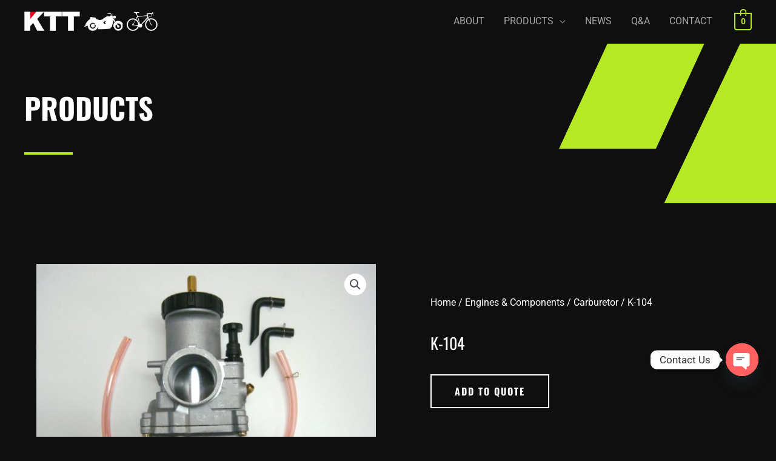

--- FILE ---
content_type: text/html; charset=utf-8
request_url: https://www.google.com/recaptcha/api2/anchor?ar=1&k=6LeJS1QqAAAAAAYWxlEE9fHyDI3bWaC7hBkzGjvz&co=aHR0cHM6Ly93d3cua2luZ3RhaS50dzo0NDM.&hl=en&v=PoyoqOPhxBO7pBk68S4YbpHZ&size=invisible&anchor-ms=20000&execute-ms=30000&cb=d18cd1t30yk
body_size: 48636
content:
<!DOCTYPE HTML><html dir="ltr" lang="en"><head><meta http-equiv="Content-Type" content="text/html; charset=UTF-8">
<meta http-equiv="X-UA-Compatible" content="IE=edge">
<title>reCAPTCHA</title>
<style type="text/css">
/* cyrillic-ext */
@font-face {
  font-family: 'Roboto';
  font-style: normal;
  font-weight: 400;
  font-stretch: 100%;
  src: url(//fonts.gstatic.com/s/roboto/v48/KFO7CnqEu92Fr1ME7kSn66aGLdTylUAMa3GUBHMdazTgWw.woff2) format('woff2');
  unicode-range: U+0460-052F, U+1C80-1C8A, U+20B4, U+2DE0-2DFF, U+A640-A69F, U+FE2E-FE2F;
}
/* cyrillic */
@font-face {
  font-family: 'Roboto';
  font-style: normal;
  font-weight: 400;
  font-stretch: 100%;
  src: url(//fonts.gstatic.com/s/roboto/v48/KFO7CnqEu92Fr1ME7kSn66aGLdTylUAMa3iUBHMdazTgWw.woff2) format('woff2');
  unicode-range: U+0301, U+0400-045F, U+0490-0491, U+04B0-04B1, U+2116;
}
/* greek-ext */
@font-face {
  font-family: 'Roboto';
  font-style: normal;
  font-weight: 400;
  font-stretch: 100%;
  src: url(//fonts.gstatic.com/s/roboto/v48/KFO7CnqEu92Fr1ME7kSn66aGLdTylUAMa3CUBHMdazTgWw.woff2) format('woff2');
  unicode-range: U+1F00-1FFF;
}
/* greek */
@font-face {
  font-family: 'Roboto';
  font-style: normal;
  font-weight: 400;
  font-stretch: 100%;
  src: url(//fonts.gstatic.com/s/roboto/v48/KFO7CnqEu92Fr1ME7kSn66aGLdTylUAMa3-UBHMdazTgWw.woff2) format('woff2');
  unicode-range: U+0370-0377, U+037A-037F, U+0384-038A, U+038C, U+038E-03A1, U+03A3-03FF;
}
/* math */
@font-face {
  font-family: 'Roboto';
  font-style: normal;
  font-weight: 400;
  font-stretch: 100%;
  src: url(//fonts.gstatic.com/s/roboto/v48/KFO7CnqEu92Fr1ME7kSn66aGLdTylUAMawCUBHMdazTgWw.woff2) format('woff2');
  unicode-range: U+0302-0303, U+0305, U+0307-0308, U+0310, U+0312, U+0315, U+031A, U+0326-0327, U+032C, U+032F-0330, U+0332-0333, U+0338, U+033A, U+0346, U+034D, U+0391-03A1, U+03A3-03A9, U+03B1-03C9, U+03D1, U+03D5-03D6, U+03F0-03F1, U+03F4-03F5, U+2016-2017, U+2034-2038, U+203C, U+2040, U+2043, U+2047, U+2050, U+2057, U+205F, U+2070-2071, U+2074-208E, U+2090-209C, U+20D0-20DC, U+20E1, U+20E5-20EF, U+2100-2112, U+2114-2115, U+2117-2121, U+2123-214F, U+2190, U+2192, U+2194-21AE, U+21B0-21E5, U+21F1-21F2, U+21F4-2211, U+2213-2214, U+2216-22FF, U+2308-230B, U+2310, U+2319, U+231C-2321, U+2336-237A, U+237C, U+2395, U+239B-23B7, U+23D0, U+23DC-23E1, U+2474-2475, U+25AF, U+25B3, U+25B7, U+25BD, U+25C1, U+25CA, U+25CC, U+25FB, U+266D-266F, U+27C0-27FF, U+2900-2AFF, U+2B0E-2B11, U+2B30-2B4C, U+2BFE, U+3030, U+FF5B, U+FF5D, U+1D400-1D7FF, U+1EE00-1EEFF;
}
/* symbols */
@font-face {
  font-family: 'Roboto';
  font-style: normal;
  font-weight: 400;
  font-stretch: 100%;
  src: url(//fonts.gstatic.com/s/roboto/v48/KFO7CnqEu92Fr1ME7kSn66aGLdTylUAMaxKUBHMdazTgWw.woff2) format('woff2');
  unicode-range: U+0001-000C, U+000E-001F, U+007F-009F, U+20DD-20E0, U+20E2-20E4, U+2150-218F, U+2190, U+2192, U+2194-2199, U+21AF, U+21E6-21F0, U+21F3, U+2218-2219, U+2299, U+22C4-22C6, U+2300-243F, U+2440-244A, U+2460-24FF, U+25A0-27BF, U+2800-28FF, U+2921-2922, U+2981, U+29BF, U+29EB, U+2B00-2BFF, U+4DC0-4DFF, U+FFF9-FFFB, U+10140-1018E, U+10190-1019C, U+101A0, U+101D0-101FD, U+102E0-102FB, U+10E60-10E7E, U+1D2C0-1D2D3, U+1D2E0-1D37F, U+1F000-1F0FF, U+1F100-1F1AD, U+1F1E6-1F1FF, U+1F30D-1F30F, U+1F315, U+1F31C, U+1F31E, U+1F320-1F32C, U+1F336, U+1F378, U+1F37D, U+1F382, U+1F393-1F39F, U+1F3A7-1F3A8, U+1F3AC-1F3AF, U+1F3C2, U+1F3C4-1F3C6, U+1F3CA-1F3CE, U+1F3D4-1F3E0, U+1F3ED, U+1F3F1-1F3F3, U+1F3F5-1F3F7, U+1F408, U+1F415, U+1F41F, U+1F426, U+1F43F, U+1F441-1F442, U+1F444, U+1F446-1F449, U+1F44C-1F44E, U+1F453, U+1F46A, U+1F47D, U+1F4A3, U+1F4B0, U+1F4B3, U+1F4B9, U+1F4BB, U+1F4BF, U+1F4C8-1F4CB, U+1F4D6, U+1F4DA, U+1F4DF, U+1F4E3-1F4E6, U+1F4EA-1F4ED, U+1F4F7, U+1F4F9-1F4FB, U+1F4FD-1F4FE, U+1F503, U+1F507-1F50B, U+1F50D, U+1F512-1F513, U+1F53E-1F54A, U+1F54F-1F5FA, U+1F610, U+1F650-1F67F, U+1F687, U+1F68D, U+1F691, U+1F694, U+1F698, U+1F6AD, U+1F6B2, U+1F6B9-1F6BA, U+1F6BC, U+1F6C6-1F6CF, U+1F6D3-1F6D7, U+1F6E0-1F6EA, U+1F6F0-1F6F3, U+1F6F7-1F6FC, U+1F700-1F7FF, U+1F800-1F80B, U+1F810-1F847, U+1F850-1F859, U+1F860-1F887, U+1F890-1F8AD, U+1F8B0-1F8BB, U+1F8C0-1F8C1, U+1F900-1F90B, U+1F93B, U+1F946, U+1F984, U+1F996, U+1F9E9, U+1FA00-1FA6F, U+1FA70-1FA7C, U+1FA80-1FA89, U+1FA8F-1FAC6, U+1FACE-1FADC, U+1FADF-1FAE9, U+1FAF0-1FAF8, U+1FB00-1FBFF;
}
/* vietnamese */
@font-face {
  font-family: 'Roboto';
  font-style: normal;
  font-weight: 400;
  font-stretch: 100%;
  src: url(//fonts.gstatic.com/s/roboto/v48/KFO7CnqEu92Fr1ME7kSn66aGLdTylUAMa3OUBHMdazTgWw.woff2) format('woff2');
  unicode-range: U+0102-0103, U+0110-0111, U+0128-0129, U+0168-0169, U+01A0-01A1, U+01AF-01B0, U+0300-0301, U+0303-0304, U+0308-0309, U+0323, U+0329, U+1EA0-1EF9, U+20AB;
}
/* latin-ext */
@font-face {
  font-family: 'Roboto';
  font-style: normal;
  font-weight: 400;
  font-stretch: 100%;
  src: url(//fonts.gstatic.com/s/roboto/v48/KFO7CnqEu92Fr1ME7kSn66aGLdTylUAMa3KUBHMdazTgWw.woff2) format('woff2');
  unicode-range: U+0100-02BA, U+02BD-02C5, U+02C7-02CC, U+02CE-02D7, U+02DD-02FF, U+0304, U+0308, U+0329, U+1D00-1DBF, U+1E00-1E9F, U+1EF2-1EFF, U+2020, U+20A0-20AB, U+20AD-20C0, U+2113, U+2C60-2C7F, U+A720-A7FF;
}
/* latin */
@font-face {
  font-family: 'Roboto';
  font-style: normal;
  font-weight: 400;
  font-stretch: 100%;
  src: url(//fonts.gstatic.com/s/roboto/v48/KFO7CnqEu92Fr1ME7kSn66aGLdTylUAMa3yUBHMdazQ.woff2) format('woff2');
  unicode-range: U+0000-00FF, U+0131, U+0152-0153, U+02BB-02BC, U+02C6, U+02DA, U+02DC, U+0304, U+0308, U+0329, U+2000-206F, U+20AC, U+2122, U+2191, U+2193, U+2212, U+2215, U+FEFF, U+FFFD;
}
/* cyrillic-ext */
@font-face {
  font-family: 'Roboto';
  font-style: normal;
  font-weight: 500;
  font-stretch: 100%;
  src: url(//fonts.gstatic.com/s/roboto/v48/KFO7CnqEu92Fr1ME7kSn66aGLdTylUAMa3GUBHMdazTgWw.woff2) format('woff2');
  unicode-range: U+0460-052F, U+1C80-1C8A, U+20B4, U+2DE0-2DFF, U+A640-A69F, U+FE2E-FE2F;
}
/* cyrillic */
@font-face {
  font-family: 'Roboto';
  font-style: normal;
  font-weight: 500;
  font-stretch: 100%;
  src: url(//fonts.gstatic.com/s/roboto/v48/KFO7CnqEu92Fr1ME7kSn66aGLdTylUAMa3iUBHMdazTgWw.woff2) format('woff2');
  unicode-range: U+0301, U+0400-045F, U+0490-0491, U+04B0-04B1, U+2116;
}
/* greek-ext */
@font-face {
  font-family: 'Roboto';
  font-style: normal;
  font-weight: 500;
  font-stretch: 100%;
  src: url(//fonts.gstatic.com/s/roboto/v48/KFO7CnqEu92Fr1ME7kSn66aGLdTylUAMa3CUBHMdazTgWw.woff2) format('woff2');
  unicode-range: U+1F00-1FFF;
}
/* greek */
@font-face {
  font-family: 'Roboto';
  font-style: normal;
  font-weight: 500;
  font-stretch: 100%;
  src: url(//fonts.gstatic.com/s/roboto/v48/KFO7CnqEu92Fr1ME7kSn66aGLdTylUAMa3-UBHMdazTgWw.woff2) format('woff2');
  unicode-range: U+0370-0377, U+037A-037F, U+0384-038A, U+038C, U+038E-03A1, U+03A3-03FF;
}
/* math */
@font-face {
  font-family: 'Roboto';
  font-style: normal;
  font-weight: 500;
  font-stretch: 100%;
  src: url(//fonts.gstatic.com/s/roboto/v48/KFO7CnqEu92Fr1ME7kSn66aGLdTylUAMawCUBHMdazTgWw.woff2) format('woff2');
  unicode-range: U+0302-0303, U+0305, U+0307-0308, U+0310, U+0312, U+0315, U+031A, U+0326-0327, U+032C, U+032F-0330, U+0332-0333, U+0338, U+033A, U+0346, U+034D, U+0391-03A1, U+03A3-03A9, U+03B1-03C9, U+03D1, U+03D5-03D6, U+03F0-03F1, U+03F4-03F5, U+2016-2017, U+2034-2038, U+203C, U+2040, U+2043, U+2047, U+2050, U+2057, U+205F, U+2070-2071, U+2074-208E, U+2090-209C, U+20D0-20DC, U+20E1, U+20E5-20EF, U+2100-2112, U+2114-2115, U+2117-2121, U+2123-214F, U+2190, U+2192, U+2194-21AE, U+21B0-21E5, U+21F1-21F2, U+21F4-2211, U+2213-2214, U+2216-22FF, U+2308-230B, U+2310, U+2319, U+231C-2321, U+2336-237A, U+237C, U+2395, U+239B-23B7, U+23D0, U+23DC-23E1, U+2474-2475, U+25AF, U+25B3, U+25B7, U+25BD, U+25C1, U+25CA, U+25CC, U+25FB, U+266D-266F, U+27C0-27FF, U+2900-2AFF, U+2B0E-2B11, U+2B30-2B4C, U+2BFE, U+3030, U+FF5B, U+FF5D, U+1D400-1D7FF, U+1EE00-1EEFF;
}
/* symbols */
@font-face {
  font-family: 'Roboto';
  font-style: normal;
  font-weight: 500;
  font-stretch: 100%;
  src: url(//fonts.gstatic.com/s/roboto/v48/KFO7CnqEu92Fr1ME7kSn66aGLdTylUAMaxKUBHMdazTgWw.woff2) format('woff2');
  unicode-range: U+0001-000C, U+000E-001F, U+007F-009F, U+20DD-20E0, U+20E2-20E4, U+2150-218F, U+2190, U+2192, U+2194-2199, U+21AF, U+21E6-21F0, U+21F3, U+2218-2219, U+2299, U+22C4-22C6, U+2300-243F, U+2440-244A, U+2460-24FF, U+25A0-27BF, U+2800-28FF, U+2921-2922, U+2981, U+29BF, U+29EB, U+2B00-2BFF, U+4DC0-4DFF, U+FFF9-FFFB, U+10140-1018E, U+10190-1019C, U+101A0, U+101D0-101FD, U+102E0-102FB, U+10E60-10E7E, U+1D2C0-1D2D3, U+1D2E0-1D37F, U+1F000-1F0FF, U+1F100-1F1AD, U+1F1E6-1F1FF, U+1F30D-1F30F, U+1F315, U+1F31C, U+1F31E, U+1F320-1F32C, U+1F336, U+1F378, U+1F37D, U+1F382, U+1F393-1F39F, U+1F3A7-1F3A8, U+1F3AC-1F3AF, U+1F3C2, U+1F3C4-1F3C6, U+1F3CA-1F3CE, U+1F3D4-1F3E0, U+1F3ED, U+1F3F1-1F3F3, U+1F3F5-1F3F7, U+1F408, U+1F415, U+1F41F, U+1F426, U+1F43F, U+1F441-1F442, U+1F444, U+1F446-1F449, U+1F44C-1F44E, U+1F453, U+1F46A, U+1F47D, U+1F4A3, U+1F4B0, U+1F4B3, U+1F4B9, U+1F4BB, U+1F4BF, U+1F4C8-1F4CB, U+1F4D6, U+1F4DA, U+1F4DF, U+1F4E3-1F4E6, U+1F4EA-1F4ED, U+1F4F7, U+1F4F9-1F4FB, U+1F4FD-1F4FE, U+1F503, U+1F507-1F50B, U+1F50D, U+1F512-1F513, U+1F53E-1F54A, U+1F54F-1F5FA, U+1F610, U+1F650-1F67F, U+1F687, U+1F68D, U+1F691, U+1F694, U+1F698, U+1F6AD, U+1F6B2, U+1F6B9-1F6BA, U+1F6BC, U+1F6C6-1F6CF, U+1F6D3-1F6D7, U+1F6E0-1F6EA, U+1F6F0-1F6F3, U+1F6F7-1F6FC, U+1F700-1F7FF, U+1F800-1F80B, U+1F810-1F847, U+1F850-1F859, U+1F860-1F887, U+1F890-1F8AD, U+1F8B0-1F8BB, U+1F8C0-1F8C1, U+1F900-1F90B, U+1F93B, U+1F946, U+1F984, U+1F996, U+1F9E9, U+1FA00-1FA6F, U+1FA70-1FA7C, U+1FA80-1FA89, U+1FA8F-1FAC6, U+1FACE-1FADC, U+1FADF-1FAE9, U+1FAF0-1FAF8, U+1FB00-1FBFF;
}
/* vietnamese */
@font-face {
  font-family: 'Roboto';
  font-style: normal;
  font-weight: 500;
  font-stretch: 100%;
  src: url(//fonts.gstatic.com/s/roboto/v48/KFO7CnqEu92Fr1ME7kSn66aGLdTylUAMa3OUBHMdazTgWw.woff2) format('woff2');
  unicode-range: U+0102-0103, U+0110-0111, U+0128-0129, U+0168-0169, U+01A0-01A1, U+01AF-01B0, U+0300-0301, U+0303-0304, U+0308-0309, U+0323, U+0329, U+1EA0-1EF9, U+20AB;
}
/* latin-ext */
@font-face {
  font-family: 'Roboto';
  font-style: normal;
  font-weight: 500;
  font-stretch: 100%;
  src: url(//fonts.gstatic.com/s/roboto/v48/KFO7CnqEu92Fr1ME7kSn66aGLdTylUAMa3KUBHMdazTgWw.woff2) format('woff2');
  unicode-range: U+0100-02BA, U+02BD-02C5, U+02C7-02CC, U+02CE-02D7, U+02DD-02FF, U+0304, U+0308, U+0329, U+1D00-1DBF, U+1E00-1E9F, U+1EF2-1EFF, U+2020, U+20A0-20AB, U+20AD-20C0, U+2113, U+2C60-2C7F, U+A720-A7FF;
}
/* latin */
@font-face {
  font-family: 'Roboto';
  font-style: normal;
  font-weight: 500;
  font-stretch: 100%;
  src: url(//fonts.gstatic.com/s/roboto/v48/KFO7CnqEu92Fr1ME7kSn66aGLdTylUAMa3yUBHMdazQ.woff2) format('woff2');
  unicode-range: U+0000-00FF, U+0131, U+0152-0153, U+02BB-02BC, U+02C6, U+02DA, U+02DC, U+0304, U+0308, U+0329, U+2000-206F, U+20AC, U+2122, U+2191, U+2193, U+2212, U+2215, U+FEFF, U+FFFD;
}
/* cyrillic-ext */
@font-face {
  font-family: 'Roboto';
  font-style: normal;
  font-weight: 900;
  font-stretch: 100%;
  src: url(//fonts.gstatic.com/s/roboto/v48/KFO7CnqEu92Fr1ME7kSn66aGLdTylUAMa3GUBHMdazTgWw.woff2) format('woff2');
  unicode-range: U+0460-052F, U+1C80-1C8A, U+20B4, U+2DE0-2DFF, U+A640-A69F, U+FE2E-FE2F;
}
/* cyrillic */
@font-face {
  font-family: 'Roboto';
  font-style: normal;
  font-weight: 900;
  font-stretch: 100%;
  src: url(//fonts.gstatic.com/s/roboto/v48/KFO7CnqEu92Fr1ME7kSn66aGLdTylUAMa3iUBHMdazTgWw.woff2) format('woff2');
  unicode-range: U+0301, U+0400-045F, U+0490-0491, U+04B0-04B1, U+2116;
}
/* greek-ext */
@font-face {
  font-family: 'Roboto';
  font-style: normal;
  font-weight: 900;
  font-stretch: 100%;
  src: url(//fonts.gstatic.com/s/roboto/v48/KFO7CnqEu92Fr1ME7kSn66aGLdTylUAMa3CUBHMdazTgWw.woff2) format('woff2');
  unicode-range: U+1F00-1FFF;
}
/* greek */
@font-face {
  font-family: 'Roboto';
  font-style: normal;
  font-weight: 900;
  font-stretch: 100%;
  src: url(//fonts.gstatic.com/s/roboto/v48/KFO7CnqEu92Fr1ME7kSn66aGLdTylUAMa3-UBHMdazTgWw.woff2) format('woff2');
  unicode-range: U+0370-0377, U+037A-037F, U+0384-038A, U+038C, U+038E-03A1, U+03A3-03FF;
}
/* math */
@font-face {
  font-family: 'Roboto';
  font-style: normal;
  font-weight: 900;
  font-stretch: 100%;
  src: url(//fonts.gstatic.com/s/roboto/v48/KFO7CnqEu92Fr1ME7kSn66aGLdTylUAMawCUBHMdazTgWw.woff2) format('woff2');
  unicode-range: U+0302-0303, U+0305, U+0307-0308, U+0310, U+0312, U+0315, U+031A, U+0326-0327, U+032C, U+032F-0330, U+0332-0333, U+0338, U+033A, U+0346, U+034D, U+0391-03A1, U+03A3-03A9, U+03B1-03C9, U+03D1, U+03D5-03D6, U+03F0-03F1, U+03F4-03F5, U+2016-2017, U+2034-2038, U+203C, U+2040, U+2043, U+2047, U+2050, U+2057, U+205F, U+2070-2071, U+2074-208E, U+2090-209C, U+20D0-20DC, U+20E1, U+20E5-20EF, U+2100-2112, U+2114-2115, U+2117-2121, U+2123-214F, U+2190, U+2192, U+2194-21AE, U+21B0-21E5, U+21F1-21F2, U+21F4-2211, U+2213-2214, U+2216-22FF, U+2308-230B, U+2310, U+2319, U+231C-2321, U+2336-237A, U+237C, U+2395, U+239B-23B7, U+23D0, U+23DC-23E1, U+2474-2475, U+25AF, U+25B3, U+25B7, U+25BD, U+25C1, U+25CA, U+25CC, U+25FB, U+266D-266F, U+27C0-27FF, U+2900-2AFF, U+2B0E-2B11, U+2B30-2B4C, U+2BFE, U+3030, U+FF5B, U+FF5D, U+1D400-1D7FF, U+1EE00-1EEFF;
}
/* symbols */
@font-face {
  font-family: 'Roboto';
  font-style: normal;
  font-weight: 900;
  font-stretch: 100%;
  src: url(//fonts.gstatic.com/s/roboto/v48/KFO7CnqEu92Fr1ME7kSn66aGLdTylUAMaxKUBHMdazTgWw.woff2) format('woff2');
  unicode-range: U+0001-000C, U+000E-001F, U+007F-009F, U+20DD-20E0, U+20E2-20E4, U+2150-218F, U+2190, U+2192, U+2194-2199, U+21AF, U+21E6-21F0, U+21F3, U+2218-2219, U+2299, U+22C4-22C6, U+2300-243F, U+2440-244A, U+2460-24FF, U+25A0-27BF, U+2800-28FF, U+2921-2922, U+2981, U+29BF, U+29EB, U+2B00-2BFF, U+4DC0-4DFF, U+FFF9-FFFB, U+10140-1018E, U+10190-1019C, U+101A0, U+101D0-101FD, U+102E0-102FB, U+10E60-10E7E, U+1D2C0-1D2D3, U+1D2E0-1D37F, U+1F000-1F0FF, U+1F100-1F1AD, U+1F1E6-1F1FF, U+1F30D-1F30F, U+1F315, U+1F31C, U+1F31E, U+1F320-1F32C, U+1F336, U+1F378, U+1F37D, U+1F382, U+1F393-1F39F, U+1F3A7-1F3A8, U+1F3AC-1F3AF, U+1F3C2, U+1F3C4-1F3C6, U+1F3CA-1F3CE, U+1F3D4-1F3E0, U+1F3ED, U+1F3F1-1F3F3, U+1F3F5-1F3F7, U+1F408, U+1F415, U+1F41F, U+1F426, U+1F43F, U+1F441-1F442, U+1F444, U+1F446-1F449, U+1F44C-1F44E, U+1F453, U+1F46A, U+1F47D, U+1F4A3, U+1F4B0, U+1F4B3, U+1F4B9, U+1F4BB, U+1F4BF, U+1F4C8-1F4CB, U+1F4D6, U+1F4DA, U+1F4DF, U+1F4E3-1F4E6, U+1F4EA-1F4ED, U+1F4F7, U+1F4F9-1F4FB, U+1F4FD-1F4FE, U+1F503, U+1F507-1F50B, U+1F50D, U+1F512-1F513, U+1F53E-1F54A, U+1F54F-1F5FA, U+1F610, U+1F650-1F67F, U+1F687, U+1F68D, U+1F691, U+1F694, U+1F698, U+1F6AD, U+1F6B2, U+1F6B9-1F6BA, U+1F6BC, U+1F6C6-1F6CF, U+1F6D3-1F6D7, U+1F6E0-1F6EA, U+1F6F0-1F6F3, U+1F6F7-1F6FC, U+1F700-1F7FF, U+1F800-1F80B, U+1F810-1F847, U+1F850-1F859, U+1F860-1F887, U+1F890-1F8AD, U+1F8B0-1F8BB, U+1F8C0-1F8C1, U+1F900-1F90B, U+1F93B, U+1F946, U+1F984, U+1F996, U+1F9E9, U+1FA00-1FA6F, U+1FA70-1FA7C, U+1FA80-1FA89, U+1FA8F-1FAC6, U+1FACE-1FADC, U+1FADF-1FAE9, U+1FAF0-1FAF8, U+1FB00-1FBFF;
}
/* vietnamese */
@font-face {
  font-family: 'Roboto';
  font-style: normal;
  font-weight: 900;
  font-stretch: 100%;
  src: url(//fonts.gstatic.com/s/roboto/v48/KFO7CnqEu92Fr1ME7kSn66aGLdTylUAMa3OUBHMdazTgWw.woff2) format('woff2');
  unicode-range: U+0102-0103, U+0110-0111, U+0128-0129, U+0168-0169, U+01A0-01A1, U+01AF-01B0, U+0300-0301, U+0303-0304, U+0308-0309, U+0323, U+0329, U+1EA0-1EF9, U+20AB;
}
/* latin-ext */
@font-face {
  font-family: 'Roboto';
  font-style: normal;
  font-weight: 900;
  font-stretch: 100%;
  src: url(//fonts.gstatic.com/s/roboto/v48/KFO7CnqEu92Fr1ME7kSn66aGLdTylUAMa3KUBHMdazTgWw.woff2) format('woff2');
  unicode-range: U+0100-02BA, U+02BD-02C5, U+02C7-02CC, U+02CE-02D7, U+02DD-02FF, U+0304, U+0308, U+0329, U+1D00-1DBF, U+1E00-1E9F, U+1EF2-1EFF, U+2020, U+20A0-20AB, U+20AD-20C0, U+2113, U+2C60-2C7F, U+A720-A7FF;
}
/* latin */
@font-face {
  font-family: 'Roboto';
  font-style: normal;
  font-weight: 900;
  font-stretch: 100%;
  src: url(//fonts.gstatic.com/s/roboto/v48/KFO7CnqEu92Fr1ME7kSn66aGLdTylUAMa3yUBHMdazQ.woff2) format('woff2');
  unicode-range: U+0000-00FF, U+0131, U+0152-0153, U+02BB-02BC, U+02C6, U+02DA, U+02DC, U+0304, U+0308, U+0329, U+2000-206F, U+20AC, U+2122, U+2191, U+2193, U+2212, U+2215, U+FEFF, U+FFFD;
}

</style>
<link rel="stylesheet" type="text/css" href="https://www.gstatic.com/recaptcha/releases/PoyoqOPhxBO7pBk68S4YbpHZ/styles__ltr.css">
<script nonce="8DWExt6E93LQEurTNJI_XQ" type="text/javascript">window['__recaptcha_api'] = 'https://www.google.com/recaptcha/api2/';</script>
<script type="text/javascript" src="https://www.gstatic.com/recaptcha/releases/PoyoqOPhxBO7pBk68S4YbpHZ/recaptcha__en.js" nonce="8DWExt6E93LQEurTNJI_XQ">
      
    </script></head>
<body><div id="rc-anchor-alert" class="rc-anchor-alert"></div>
<input type="hidden" id="recaptcha-token" value="[base64]">
<script type="text/javascript" nonce="8DWExt6E93LQEurTNJI_XQ">
      recaptcha.anchor.Main.init("[\x22ainput\x22,[\x22bgdata\x22,\x22\x22,\[base64]/[base64]/[base64]/bmV3IHJbeF0oY1swXSk6RT09Mj9uZXcgclt4XShjWzBdLGNbMV0pOkU9PTM/bmV3IHJbeF0oY1swXSxjWzFdLGNbMl0pOkU9PTQ/[base64]/[base64]/[base64]/[base64]/[base64]/[base64]/[base64]/[base64]\x22,\[base64]\\u003d\\u003d\x22,\x22C8KAw4/Dl3/DvMOww5fDtMOnw6ZKOMOHwowjw40+wp8NRcOgPcO8w5zDt8Ktw7vDtkjCvsO0w7/DncKiw69iaHYZwrrCq1TDhcK/RmR2Q8OZUwdow6DDmMO4w7vDuClUwq84w4JgwrvDpsK+CEQFw4LDhcOVScODw4N7HDDCrcOMPjETw6NGXsK/wozDryXCgkDCscOYEWvDlMOhw6fDg8OGdmLCmsOOw4EIQULCmcKwwrdqwoTCgHVtUHfDlCzCoMObTwTCl8KKHl9kMsOPPcKZK8O/wqEYw7zCkQxpKMK1HcOsD8KJNcO5VRjCgFXCrmjDpcKQLsOZA8Kpw7RddMKSe8OGwrY/wowLP0obRcOvaT7Ch8KuwqTDqsKYw4rCpMOlCcKScsOCe8OlJ8OCwqpwwoLCmifCsHl5Uk/CsMKGRmvDuCImcnzDglA/wpUcMMKxTkDCgDp6wrEQwrzCpBHDnsObw6h2w7k/w4ANcjTDr8OGwrJHRUhgwo7CsTjChcOxMMOlQsOFwoLCgChqBwNcZCnChn7DjDjDpkTDlkw9awwhZMK0PyPCikXCo3PDsMK1w4nDtMOxCMKPwqAYHMOsKMOVwq3ChHjChyJBIsKIwrMgHHVAQn4CBcO/[base64]/DqsKXRQEtwroQwro6fcOgw4xVw6jDsMKyAC0ab0o/bDYOKAjDusObH392w4fDrMOvw5bDg8OJw5Z7w6zCuMOFw7LDkMO+DH55w5ppGMOFw67DlhDDrMOJw4YgwohXG8ODAcK/[base64]/DksOywpdZdsOoKy5XJMKZU3xPwqgxwofDgFNfRGbDqAPDn8KNGcKCwqfCoEtUecOMwolobsKNIBzDhXguLnYGLnXCsMOLw5fDg8KawprDhsOJRcKUbFoFw7TCpEFVwp84e8Kha37CucKowp/CjcO2w5DDvMO2FsKLD8OOw5bChSfCqsKIw6tcR1pwwo7DvMOgbMOZA8KEAMK/wo8/DE4hQx5MdUTDogHDoUXCucKLwpHCo3fDksOvUsKVd8OJDCgLwo4XR3otwrU/wozCpcO5wp5ZZ3HDgcOMwr3CqW/CssODwrVJS8OQwqd0K8OqXTHCnxtKwpVzY0PDuA3Cj1TCmsOiGsK9J1vDjsODw6/DtWZWw7rCo8OuwoLDp8O3fMKVC3x/MMKVw4BICQrCi1nDgH7CrcOMB3ETwrttIzxJU8KCwrvDrsOMV2XCuRcHeg87PETDtXcubCLDkkXCqCJPKnfCg8OCwo7Dn8KuwqLCoXU9w7/Co8K/[base64]/[base64]/Cq2vDi0fCv8KHwockw7zDm8OdcsKFTMOKwoA5wqZgFAXCtcORwofCpMKzSEzDh8Kuwp/[base64]/CssKRworCnjDDvcKLwr4dZcO2wpVUJsOBwo1IJ8KHE8Kjw7NbDsKdEsOvwrfDmVoRw6dkwoMHwpUvMcOUw69jw6www6pBwpTCk8OFwo9JPUnDqcKpw5sXQsKgw64LwoQIw5HCjkjCrk1Iw53Do8OFw6BEw7U1EMKybMKQw5bCnyPCqnfDkXjDocK3QcO/bcKYNsKrMMObw6JVw5DDucO0w6jCv8OCw4DDscOLVXorw6RcQMOwGhTDl8KyfgjDuGI6CMKdPsK0T8KNw6xQw6kNw4d+w7pKGl0LYDXCt10bwpPDucO5XSDDigTDusOawo5BwpjDmE7Dt8OCHcKDJCsoHcKeV8KbbjTDlTjCsk4Qa8Kbw5/DtsKlwrzDsiXDkcOQw7vDomnClwx0w74vw5wNwohCw4vDicKAw6XDvsOPwpICQQsgLSHCkcOswrA7ecKKSGMow7okwqTDncKtwo8Xw7BbwrHCu8OGw7HCm8O3w6ElKk3DjE/[base64]/[base64]/[base64]/DllvCg8KPS8OyNjjDisOBKcOiM8Osw703w7Iow509eCDCg0HCgiTCvsKjC1t3OXrChm8Nw6omP1nDvMKeXiZBLMKyw4J+wqjCrEDDqsOZwrV7w4TDrcO4wpR/BMOGwoJ6w7PDs8ObWnfCuTTDu8OFwrVtdAjCgsOiIj3DlMO6VcKnfiwVVMKswpLCrcOtFQ/[base64]/Cn2vDhcKRw7JocgrDr8KVRDIMwrfDt8Kyw73DiUtWNsOdw7dKw7wzYMOTLsOpGsOrwrIxacOYKsKRZcOCwqzCssKJTQsEWARTFVhxwpM7w63DnMKQOMKHbi3DmMOKQx0gBcOZAMOZw7fCkMK2UAZiw5nCuDzDv07CocK9wp/[base64]/ChispcyZ1V8KkZsKhUGXDhcOOw4x7ImUZwpzCm8KrSMK/cDXDrsONRlVLwrcSesKoK8K2wrwhw4skNMKcw4B5woZgwqDDn8O3fzAEB8ORPhzCiETCr8O+wqRAwp0XwrMXw7LDtMOPw7jCiHDCsDjDtcOvM8KYQzklQX3DlALDksKaLHd2SGBQLUrCiDZ7XHAVwp3Co8KwJMOAPhI/[base64]/CqMOow55rw5HDnsK8fWImw4DDosO2w5EOw4/[base64]/DicO9bTIuOnrDhcKBw74JScKGw6nDnmoMw6/DkSTCo8KLJsKKw5pkLFETByYHwrl5eADDscK1OsOkXMKea8KmwpDCmMOGMnxSCSfCjMOnY1XDnVvDrwACw7hvCsOxwp1Bw6LCl1Jww6PDjcKRwq1iE8K/wqvCsQzDtMKPw4JuP3dWwrLCtMK5wrXCqGl0TE0oal7Cl8Kmw7LCvsOawrx8w4QHw7zCicOJw4NeNF/CnmXCpUZwUFXDosK5AMKGGW50w6LChGoWT27CmsKnwpoET8O6dBZZEFxowpBbwo7CucOuw5PDsk9Nw4PDt8OHw4jCpG8yWDcawpDDg3IEwpwjIsOif8OJYw16w4bDisKdVj9VOh7Cu8O4GhbCsMOnKjtSd14kw4tbd1PDicKuPMKXwpt/[base64]/Cs0TDpcKtwr/DhgI6AhwawooEESs/XCnDmsOzBsKrJWVQBDTDosKvIkXDn8OVdFzDhsOFI8OrwqMGwr4eDxvDv8Kuw6bClcKTw6/DqsOewrHCgcOgwo3CisOrV8OIblDDhWzCjcOWSMOswqggRCFVGwnCpBcgXD7CkS8Cw5MlW3p+AMKswrfDqMOcwqDChXHCtWXCkmgjYMKQQ8OtwqJeZjnCgkxew58rwonCrzplw7/CiSzDoWcAQW/DniDDkAhzw5gqe8KsMMKPOnjDo8OQw4HCnsKMwrvDqsOzBsKuf8OfwqhIwqjDqMKmwqY2wrjDjsK3BnjCqggBwpzDmhbDtU/CrcKxwoUcwoHCkE3CniVoKsOSw7fCtMKUOifCksKdwpEDw4nClB/CgMOUfsOdwrDDhMKEwrUEAMOWDMOVw7vDpBrCg8OUwprCi0bDsSkoVMOGWMK6csOiw546wpbCoXQJKcK1w7TCikQwE8KUworDo8KCHcKdw4XDusOZw51tYmpWwpEBP8K5w5vDjzIxwqjDiFDCsgbDoMK7w4MIWsKlwp9UDU1ow5nCrlk7SC8/ZsKRG8O/exDClk3Cu3UjIxoLw4XCvlsSMcKlU8OqZjzDo1V5CMKNwrA6EcOlwqh3VcK/wrbDkHEMWw5YHDxeOsKhw6/DvMKWY8KowpNqw5HCpzbCu3NTw43CrlrCkcKUwqQ9wrPCkG/CmUltwoUtw7PDvgQVwoMpw5/[base64]/wq/[base64]/CgBRZZlrDnyzCo8KNwrMvwowEEjR+TcKwwppJw7BVw4NsbxoVU8OywqhOw7LChsOTLsOLTVRTdsOsHj9nfBzDpMO/H8O3M8ODWsKsw6LCuMOLwrEJwqMGw7zClDdKWxkhwoDCjcKuw6kTwqZ9ekIEw6nDhlbDtMODQk7CucO7w6jCmh7CnlbDosKdL8OvacO/e8KNwrERwolNS0XCjsOeJsOXLCpIa8OcOMO6w77CkMOFw6VtXGrCucOBwpJPQ8KTw7PDqHbDikx+wq8ew5IkwqPCq3tpw4HDn2/[base64]/Dr8KTw6Vew60WVMKpw7Q2wprCv8O4w6RMbgNacUnDqMO6SE7CgsKww4PDucOEw7oXf8OdUV0BexvDhcKIwrN5BSDCpcOlwqIDRA18w4wVNnXCogfCi0gFwpnDhUPCocKONsKUw513w6ksRHorSzJfw4XCtAxVw4fDp1/[base64]/w59gwrLDv8OFwqd6MDMff1RrMMOBTsK1fcOrQxjDt3jDh23CrXt1CD8Dwpt6FlTCu0YeDMKEwrYXSsKyw5JEwp95w4PCtMKXwp/DjCbDp2nCqmRfwrEvwrDDv8OkwojCt30/wovDimLCg8KKw685w6XCm03CqhNEe1oFJALCosKqwq9zworDmBXDpcOdwo4cw5TDk8KTJMKSd8O6FCPDlSgnwrTCosO8wovDtcOGN8OfHQwrwoJWAkjDqcOowqJiw57DnXDDvHDCqsO2ecOtw7pbw5xNe03CplrDnRpIcBrCsX/[base64]/[base64]/ZUYowrAlZ3zCg8KPCMKzwrvCsQLDvUDClMOpw4nDinJ1asO6w6PCrMONccOkw7N6wqfDmMONQcKOZMKLw6zDmcORZU05wogmPsKtN8Obw5vDucKFOxZ2csKKQ8Ouw4Elwq7DhMOeAMK6eMKyW27DtsKbwrpOKMKnIz8nMcOBw6luwocjW8OAA8O/wqhawqgYw5bDtMOWdCjDkMOKwqYfDxDDh8O/[base64]/DgiTCtsO/KR3DoWPCsAHCuT7Ck8OONcO3HsOXw6rCmcKeeA7CscOmw7pldW/ClsKnPsKIM8O+O8OzahHCoSPDnTzDmSo/H24qXHkRw7EbwoHCqgjDnMKdDG0pMHvDl8Kpw6YJw5lBVj3Cp8Oxwr7DnsOYw7PCgw7DicO7w5YNwrzDi8KTw7tjJyTDocK6RMKEH8OnSMKdMcKzdMKfWEFcM0XCqBrDgcO3VDnCvsO8w5DDh8Oww5zCj0DCqGBKwrrCmlksAzTDkmVnw4/Do2nCiDtfXlXDrQNLVsOmw609e3HCncO1ccOkwrLCpMO7w6zClsOHw70Xwotfw4rChyU1RHYyMcOIw4hdw5RAwoouwq7CtsKGHcKEJsOuW19pdUQewq5/dcKsDsOeZMOZw58Jw7Avw7XCkjNUUcKgw6HDh8O8wqMOwrTCu3bDvsO/WcK3IE1rUH7CvMKxwofDv8Kqw5jCtCTDsTMIwocdBMK2worDlWnCrsKrZ8OaUwLDnsKBTEV+w6PCrsKFRRDDhTMVw7DDml8FcG1wJB1Wwr5EIitGw7bDgxJoUjvDo23CrcOwwr9dw7rDl8K3NMOTwoI0wo3CnBtiwqvDsUDDhgc/wpp/wp0TPMO7aMOXBsKKwqtrwo/[base64]/NcK8PcK2cyPCni7DssObR2JYw5pbwrgpKMK8w7DDt8KiS3HCrMOow6QEw7oGwoB/fiXCq8O8woNHwrjDtC3CuDzCu8OpZ8KsVT9MeCtfw4DDvRw/w6/DmcKmwqHDiRVlKGXCvcOUQcKiw6VEH0pXTsO+GsOXGAFLTXLCucOTbl9WwqBtwp0BJ8Kmw7zDusK8F8Obw6IiVcOFw6bCiXvDtFRDZFZKA8Oqw64tw7BcS3Yaw5rDi0jCoMO4A8OlZw3DjcKgwo4mwpQKaMOLcmrClELDr8OnwrVyGcKhRVVXw6/DtcOlw7N7w5zDkcK6f8ORGjVrwqpieCxOwpF1wpjCnwTDkHPChsKdwqXDj8KBeyjDjsK2DHxOw73CpzZSwp8+WHN2w4vDnsKUw4vDksKlX8KowpXCg8ORcsOOf8OLHcO+wpoja8OlHsK3KcOBAiXClUrCiGXChMOVYADCnMKeIg/DtsO1DsOTYcKxMsOBwrbCkhjDncOqwoU0E8Kzd8OdH3UCYcO+w6bCmsK/[base64]/DvMOdwovDl8K0Gxo4dVIpG0oGWU3DgcOAB1EWw5bDvSXDvMOML1Jvw4cXwpdVwrnChcKuw50EUWBsWsOqayFrw4tBccOaJjPCr8K0w5NowqHCoMKzQcOgw6rCsHbCtDx4wrLCpMODwpjDpVLDkcO2w4XCo8OBVcOkOcK7MsK8wpbDlcORG8Kiw5/CvsO9wqoMfx7DlljDv2Ruw5w1E8OLwrpZJMOow6wxbcKaGMK4wqIHw6BDWQfCjcOqRh/DnjvCki/Co8KNKsObwpAVwpfDiQ5RPxEyw4lawqY9dsKMQEvDizhcYUrDiMK0w5lTWsKLNcK/w4UpE8OKw51xSF5Zw4fCisKxNlfDsMO4wqnDuMOtXwddw4VhMzkvMAPDv3IwZnYHwqfDvxRgb15XYcOjwo/DicOdwp7DmXJfPADCisOLesK9GsOBw4zCnwYYw501c0fDpXwlwo3CigI1w6PCgwrClMO9ScK9w5gQw4RnwpkDwrxSwpxaw6TCqT4FFMKTdMOsHwPCm2XCihUIfAE/wokXw7QRw5BWw6I2w4bCscK6TsK6wq7CkS90w6g4wr/[base64]/ClAsYSQvCuD3Ci8KgZloGw6x2wqt/EsOAElVaw7HDucKew4Ycw7LDj2LDsMO9ficnCxwrw7gFDMK3w4jDnCcDw57Com8RXgfCg8OdwrHDvsKswo0IwqHCnXV/wqTDv8OEEsKFw50YwrjDrHDDrMOqG3hkR8OTw4Y0alBCw4YGPBEuPsOuWsObw5PDp8K2EjgYFQ8bHMOAw51swqZLJBXCrlMiw4/DkTMMw7QjwrPCg3gQJEvCrMOEwp9dPcKow4XDiHLClcKkwq3DhMOcbsOAw4PClAYsw6VMccKzw4TDocOsO38fwpTDg2nCisKuKBfDucK4wqLDjsO/woHDuzTDvcKsw6zDmGQtM2ouFiVFGcO3HlYQcSZCFgjCoB/Dq2hNwpDDpiE4DsO8w6U5wpTCqR/DjyHDnsKgwr1DcxAmaMKHWkfCscOTBRrDgsOYw5ISwoYqAMOVw6llX8KsSShmSsKSwpXDrwFpw7jCnxvDiTfCrDfDrMOPwpRnw5TCuljDkypkwrYHwqzDm8K9w7RKagnDkMOfXWZrSU4Qwqh+ICjCoMOYUsOCWVtyw5FqwqM9E8KvZ8Otw6/[base64]/DrzrCl8K5SMOzO8O1wo8cwqpWNMKywp5UGMK2wqB1w5jDsCTCoEZJQkbDlwwnW8KYwoLDkcK+bRjDsAUxwo4wwo0vwrTCtEgAFnHCoMKQwogMw6PDt8K3w6pwVg5iwo7Dv8K3wpTDrMKRwp8SRsKqw5TDl8KjdcOXAsOsKyNzDcOKwpPCjiomwpHDvkU/w6tmw4/[base64]/DrMO8Dl9+wpbDtkrCsyvDkWbCsBPDscOAw4Buwo0Jw4BucDvCm2fCgx3DoMOQegkyWcOUXUkSTGXDv0Q9H3XDlWdJPcOhwqMuBCE0Ej7DusKrMUl+wqvCtQbDg8KFw4MQBmLDssOXJHjDvB8FEMK0bHQSw6PDvXPDusKew6d4w4ANCcOJci/Ct8KTwolDbETDjsKyRlTDjMK0CcK0wpbChBJ6wpTChnYcw5x3C8KwNRXCsxPDoD/Ck8ORL8O8wqB7ZcKeJcOvOMO0EcKBXnrCtBRfdsKdP8K/[base64]/DpsKzwpUvAcK+ZmDDpHkIw4YXdsK4NWJAesKJw7B/TVLCgUDDiHHCiwXCj3ZiwpcVw6TDojLCkDgtwpBrwp/CmUnDvcOffgXChl/CvcO9wrjDmMK+Dn/[base64]/[base64]/Dhmd9DCbDvj3CtMOWbl5Xw5TCrCHDkiw5w5UFwqTCvMOawpxIfsKjPsKxBcOYw6oPwobChlk2D8KiBsKAw5jCgsK1wp/DvsOtLcKAw63CncKTw6DCqcK2wrsiwrVmQgMTO8Ovw7fDlMOoNGJxPn8aw6wNGwfCscO1bcOKw5TDm8OLwrzDh8K7FsOGABfDsMKuGcOHTgLDqsKVwp16wpTDnsOfw4zDqjjCsFjDm8K/RibDr3zDh0J4wo3CtMOsw6IqwrvCpsKMFcKnwpXClsKHwql+X8KFw7jDrRDDsEfDtxbDuBzDj8OvVsKfwqXDg8OAwoDDpcOew4bDjm7CpsOTfMOdcRbCi8OoLMKCw7sPAkMKE8OVdcKfWAEvdlrDp8K4wo/CpMO0woYdw4YCP3bDoXrDnWvCrsO9wp/DrmoZw6QwUjo7w47DkTDDrBJNBnjDuiZYw4/DlSDCtcK8wrDDhi7CncOKw4lPw4kOwpRqwrnDn8Onw47CpyFHARhTYjIUwrzDrsOrwqzChsKAw4jDiWbClTM1cCVOKMK0CXLDgCA3w6/CgMKbCcOMwoVUB8OWw7TCgsKLwpoNw6nDicOVw6nDi8OhRsKjYhbCocONw43CgR7CuhTCrsK1wrrCpwJ4wo4Jw5xEwpXDisOhWCRKRwLDqMKCNi/CncOsw4PDhWMCw73DvnvDtMKOwrTCsk3CpjcWAnAlwpPDpWPCmmJOfcOMwokrOzDDrQolY8KNw4vDuA96w4XCkcOYayXCuWrDqcOMZ8KuYifDrMKfBBQmfnYNXkVzwq/CkibCrDEEw7TCjmjCr3B+JcKywp/DmU3DhFZQw73DrcKAYQTCucOGIMOZDXFnT2rDgVNewqdSw6XDkynDt3UMwpnCtsOxe8KiLsK4wqnDj8K9w6kuF8OMMMKhFHHCrzbDgGgcMQ/[base64]/[base64]/CowTDs0fCtsKgQMKSCsOSFFPDm2PDrk7DjcKdwo7DscKzwqMWS8Oywq1iEB/Ct2fCg2bCjgjDtlJpLlPDtMKRw63CuMKTw4bDhU56UizDkFxndMK9w7jCtcOzwrTCoh3DoTsAVlI5BXRrcHzDrGvCncKlwrLChsO7CMO5wpDDjcKBeCfDun/Dk1bDvcOHIsKFwqjCuMKgw6DDjsKULx5DwoZ4wpvDhVdbwrXCmcOXw4wkw4sOwpjDoMKpJzvDrXTDgMOfwp0Cw5kXa8Kvw5jCkEPDmcKAw6PCm8OYVgLDv8O6wq/Dl23CjsKhT3bCrFUaw6nCvMOyw4YJHMOowrPCqFhGw5lDw5HCocOZUsOkLh/[base64]/Ci8OLwpjCs8KTZsOBHjLCi8OgFsKeLjdKXHFQcBbCkGFaw7nCvnDDkXLCscOyFcOLcExTIUbCjMK8w5l+WAPCvsKmw7DDmcKPw6B8F8KpwowVfcKKasKBQMOww6TCrsOtFHTCtWAIHUspwoobcMOBfABYUsOuwrnCocO0woxbFsOSw7XDigp3wrHDucKmw6/[base64]/CmUxnZcKLwqDCksOlVcK0a8K+Ww3CpcKiwrk8wphGwqN/c8OXw5F/wpTCgsKSCMKFb0fCvsKAwrPDhcKET8O2N8OCw7ESwp8eE2s3wo7DgMOmwp7CmAfDq8OYw7hkw6nCr2nCjjZ7IsOtwoXDpiIVA3TCn0AdHcK0BsKOBcKCMX7CvhAUwo3CkMO+GGLCuW0QWMOwecKAw6UOZ0XDkjVawrHCozx0wqXDriNEccKFQsK/FWHCqsKrwoTCtgPChC8HXsKvw63DocONVz3Cq8KQPcOUw7UhY2zDm14Ew7XDglciw41ywqVwwpvCksK0wo/[base64]/DsF0awrvCsFMSw4tYI8K5FsKXdcKSGsOeAMKbOSFcwqB2w7rDoxwjUhQdwrzCkMKVFSxRwp3DpHFHwpk2w4DCt3bCjX7CiCzDm8K0ecKHwqc7woQ8w4VFOsKvw6/Dpw4KasKAdlrDshfDlcOsbELDpCFFFlspaMOUDDtZw5AzwrbDlilWw6HDicODwprCrgVgVcK+wq3CicObwrtdw7s1El5tXiDCilrDiRHDniHCl8K0M8O/[base64]/woYWbMKVwpA+w67CgMOhHB/CgMK+woQjNjp4w7E5QDFlw59oUcOAw47DkMKpQRMGNh/CmcKiw6nCljPCq8OmccOyIzrDnMO9VWDCtSB0FxM2W8K9wrnDv8K/wpDDj2hBLMKnOknCmG8KwoAzwrvCisKIDQVtZ8KkbcOsezXDvjbDr8OcYX02R3AqwrLDuGnDol/CrjzDlMO9MMKjKMKawrrDvMOvNgdnw47CosOzN350w7nDr8K2wqTDrsOtZMOlbFpWw5UYwog7w5vDncOpw588G2bDp8KUwr5eO3A3wqN7I8K/d1XCplx1eVBaw5czTcOtS8K7w7gow7gCKsKGVHM0w61Aw5PDi8KgUENHw6DCpMOwwrrDmcOYAUnDn10gw7PDtRcfb8OcEkkATUXDgQfCiTpmwpAWYUMpwpZpUcOpfCN/w5TDnxbDoMKtw6E0wpXDiMOwwpvCt385EcK8woDCgMKYfcKwXB7CjxrDg2LDpcKKVsKPw70BwpfDqxEYwp1uwqXCj0QKw5LDi2fDt8OcwqvDgMKKLMKtfFxzw5/DhxE+NsKwwpsOw7R8w4VUPz8EfcKSw6Z1EiM/w5Rlw6jDqkAyWsOGIggWHFrCixnDhAdFwoFTw6PDmsOLfMKsdHZUdMOJMMOAwrYbwq9LHRrCjgVQJcKDYF/ChxbDjcK0wq0pbsKUVMOLwqNvwpByw4TDiRt+wocJwoF2U8OkB0cNwpXCkcKfDkbDlMOnwo9Ow6tgwqw9LETDqX/CvlHDmT99Ng0qE8KkBMKywrcudhvDusKJw4LClsOADnTDhhTCo8OOEsKMOhLDnsO/[base64]/CuBHDsn5vK8KaMsO6dTZwwpYWwqx9wrzDgcO0XGTDrHVHGsKpNCLDiDgsXsOEwovCosO6wpzCnMOxJm/DgcKxw6Eow4/[base64]/Cg8O+wrrCgjt5w4dVW8OKw6lbRcOtb1Rzw7Agw4fCgsOGwq1jwo4sw4MwdG3CjMKpwpTCnsKpwpMgKMOow7/DnG08wqPDn8OxwrDDtG8XAcKQwp8kNhNvVMOSw6HDmMKlwqJgbz9tw5Aaw5LChQLCpANYWcOWw6PCtyrDjMKJacOYSMOfwqlKwp5PHQcAw77CmmfCucKDKcOrw6Yjw4R7TMKRwqRYwpTDhCAGPgI/dWlewpNefcK+wpVsw7bDrsO/w4sUw5rCpn/CiMKOw5rDvTvDlg4Bw54CF1bDtGlDw6/Cs23CgSzCjsOZwp7CvcKRDMKGwoB6wpl2VURqZTd3wpJlw4HCigTCk8O5wrfDo8KjwqDDjsOGKGlZSA8aCxt/B0fCh8KUwoNewp5TNsK6OMO4woLCv8KjAMOtwrXDknEwA8KbB0HDkQM5w5LDmS7CjUsLEsOew7sEw5zCmm1GaD3DiMKCwpQDHsOGwqLDncKdV8OgwqJbVD/CiGXDnTdtw4zCqHtKYsKDA2fDvA9fw6Fgd8K8NsKhNsKQBVsDwq9qw5N/w7MHwoRlw4TDryAkcH0WPMK6wqx5NcOmwpXDqMO/[base64]/DhcOEb8Kwwowqf8K2WG9QPC/[base64]/wqc+w6PCi23DusKTwo7DmcKvPWsqw6opAcKZeMK6A8K0UMOeLDzCqTFGwpbDgsOPwprCnGReGcK3VU4WWMOrw6Igw4BwNB3Dpihxwrl9w6vCu8ONw5IAE8KTw73CicOvd0TCp8O8wp0aw5JVwp8WJsO6wq5lw4F6VyHDpQ/DqMK3w4UCwp0+w6HCpMKJHcKpaUDDkMOaEMOWI0TClsO7UyDDkgltTVnCpQnDtWwTHcOALsK2w6fDhsKMa8KSwoo/w7AdTG9PwoAzw7DDpcOzcMKuwo8+wrAcYcOBwpnCg8Kzwq4ULsKkw5xUwqvDuXrCmMO/w6LCscKBw44XLcOYWMKdwqPDkxrCh8K2woowKSlQfVTDqcK4TVgxJcKGWFnCuMOswrrDkDQLw4zCngXCv3XCoTQVBcKPwq/[base64]/[base64]/DtMOpEsOaa3E3wro4Jm9yAcKtwqAQRsKmworCtcOYOAQRS8KPw6rCu1Rew5jClSXCgnF5w4JDPh0cw7vDsEMQdkXCmRJ9wrDCoyrCnCJRw59RGsKTw6XDqR/DkcK6w40SwpbDrkAUwr5FQMKkXMOSfcOYU3vDq1h5AU5lGcOiBXUEw7HCuxnDqcKww53Cu8KRURsjwohww6FacCYKw7LDogDCr8KoEl7CmxvCtm/CpMK2DFECNXgawo7CmsKqGcK6wpHCm8KjL8KvI8OobjTCisOnDnPCrMOICiduw4IaQAwLwrVHwq45IsOrw4kDw4vClsOkwoc7EUvCsVZuH2/DtkDDh8KHw6fDtcO3BMOuwpzDulB0w7xDH8KCw41DVXXDpcKGdsKHw6oqwpNwBkEXJ8OQw7/DrMOhbsK3dcOfw6LCpjopwrHCp8KYN8OOITDDsDAKwpDDiMOkwrPCjsKhw788PcO4w4wQA8K/E24XwqLDry0xTlksFmrDg0fDoAA3ZzHCtsOSw4FESMKzOBRBw6RQfMONw7Ikw5fCrQUgV8OPwoBBWMKzwoQ/ZWwkw58Qw4ZHwoXDt8K5wpLDk08uwpcJw7TDl14zd8OSw58scsKfYUDCmjXCs0IeY8OcWHzDhh1IDsKSIMKdw6/CgDbDhE0qwpERwq96w41xw7PDp8O7wrzDrcK/ZkXDpAEze0hqEE0HwoEcwp43w40Fw55iDBDCmxHCp8K3w4E/[base64]/Cti8Sw7HClcKDw7cVwplzRHQfRCBzwoIrwrXCnHUTYcOsw67ChQ4OOSDDgCAMFcKoT8KKQivDoMOwwqY+E8KTCH5Vw40Xw7HDmcKJA33DkhTDpsOSEDsXw5DCr8Ocw53CjcOcwqjCuUkywqjCpUXCpcOSP1laRgRQwo3CjcOsw4/ChMKbw5Qqfx8gekUNwr/CjkXDtQrCrMOVw73Do8KBSV7DjW3CncOqw4TDssKAwpk9FD/CjyQWGiTCk8OyG2XCm0nCgMOdwrXCvUknVTFow6HDjXTCmAppDlV8w6nDkRZgURtCC8OHQsO0HAvDvMKvasOHw60CSGpswrTChsOHC8O/[base64]/CMO+w4jCuCPDjHbDrwBDS8ODUynDp8KjTcOAwoR7wpTCnn3Cv8Kgwplqw5hswrnCnHJ2EcKlAlgMwo96w4U1wrbCrlYCV8K/w7Jlwr/Dt8Kmw4LCnXI5Um3DqcK/w5wpw4XDknI6HMK6X8KIwp98wq0OX1vCusOhwrjDr2NDw73CvB8Ew4XDixAuw6LDjxpPw4BlaSvCnWXCmMKZwpzCrMOHwpYMw6LDmsKFTWbCpsKQMMKiw4lgwpMQwp7CmTEKw6MCw5XCo3N8w6bCp8KqwqJdHH3DvmJewpLCqUjDsX3CrsO/IcKFbMKJwpTCusOAwqvCkMKEcsKYwpzCqsKow6FBwqcFVl55f2UPBcOTHjzCvMKDZ8Knw48nPg50woZmC8O6AMKQRcO1w5cUwrlpXMOCwr15eMKuwoc7w7dJG8KsfsOGD8OpD0hjwrvCt1TDrMKAwrvDr8KMSsOvYk8UJH1vcXx/wokcFHPDqMOmw4kOIh4dw4cjIWDChcO1w4XCnUnDucOuW8KtPsOGw5UmX8KXCAFPNVgZVmzDrArDqsOzd8K3w7PDrMKWWVHDusKoHCLDmMKpATILE8KwbMOfwqLDqC3Dg8KSw5HDnMOkw5HDjyVEbjk7wot/[base64]/Dt8KwLyoaMHPCrFY7woXCgjTDrsO/a8OhUMOlflQNBsKZwq7DjsOPw4ANc8OqYMKKJsOvIsKSw69Ywq4kwq7CqmJXw5/DlWZow67Csz1rwrTDlXZYKWBiO8Knw6YAHcKJecOMacOFCMOHS2gZw5RkFhvDusOmwqzCkXvCtlUgwqJcNsKkAcKawqzDhVtFRMOUw5/CvCBfw5jCg8O1w7xMw6nCkcK5KhDCmsKaZSZ/w5bDk8KFwokkwokGwo7Djghiw57Dlk1bwr/Cu8OhH8OCwpsNacKtw6hRw742w5HDscO9w4t0FMOkw73DgMKIw59ww6PCuMOtw4TDjnTCkyBQIzvDgUpqWDF6B8OjZsKGw5QYwpxww7rDphEYw4UuwpfDiCbCnsKWw7zDlcO/EcKtw4wSwq8mH1lnA8OZw6QHw6zDhcOvwrbCsFrDm8OVNQY/[base64]/Ciwx+wpTCo13Dn3jDrwsQwq13wozChF8NNVlQacOyAEUFUsObwr8lwqg5w7IpwpIzbxHDijx2IcKdS8KMw6PDrcOpw4PCrBQKVMO3w44UfcO5M2sYcEc+wrE+wpckwr/Dj8KcI8Obw5fCg8ORcAQxCljDp8OXwrArw6siwp/CgCHDgsKtwq5iwqfCnS/[base64]/[base64]/CqhV/K088acOXwr7Dm8O7G03Csm3DmwJsNMKJw6vClsKswpTCoAUQwq3Cs8KGV8Oxwq9dHhTCmcO6RjEYw7/DhhXDvCB5wqdrC2gYTyPDvkDCh8OmIDHDj8KLwrENYMOKwo7DvsOkw7rCosK7wrXDmjfCtQLDocOiTQLCjsOJAkDDt8OxwoHDt3rDpcKCQxDCqMKKPMK4wpLCtVbDgxpfwqgaaU/DgcKZNcOwKMKtecOHDcKAwoEyBEDClyzCm8KfLcKXw7PDtR/Cr2kGw4vDicOIwoTCh8KBMgzCq8O6w7k0JiLCnMK+CnlGbWvDucK/TRMQRsKxBMK8ccOHw4zCrMOPT8OBc8Oew54GCF7CncOdwqzClMOQw7MMwp3CoxVmPsKdERjCncOhfQV5wrYUwp54AsKhw78Iw7F0wqrCggbDuMKERcKKwqN3wqZFw4vCqjsyw4TDkEfCtcOww4d9Txt/[base64]/[base64]/Ct2tpcMKnwo1sBn7CkMOawpfDgjjDmcKINBPDvyfChUxVZMOkBybDssO2w7wNw7TCk2cYETM6QMOsw4ALdcKJwqwWcEPDp8KPVH7Do8O8w6RvwonDgcKhw7xPTwQow7PChBRfw5Y3Wikkw7HDp8Knw4bDpsKHwr5uwoTChgtCw6HCmcKbTsOzwqJja8ODMR/[base64]/ChijDpFzCksOxwpDDvGg/wqMNwovCu8KLeMOIYcOZJ3hnBXsRV8KbwpQ8w7cFYhBuQMORNWwOOBnCvQd+W8OKNBVxDsKEclDCg1vClVwow4l6w7fCu8Oiw7NkwpLDrSYMJxx+wpnDp8Oww7XClVDDiCTDt8OpwqlLwrvCqwxWwobDuAHDvcKiwoXDuGo5wrcyw5Vow6DDo3/DtVHDn0PDmsKaKxbDscKXwoLDsFNzwpMsOcKIwpJNEcKHWsOQwr3Ch8OGAxfDhMKnwoR0wqFow6HCtg9oIErDs8ONwqjCqD1OWsO/worCksKaRS7DvcOow6UMU8Oqw5EKOsKsw7IVOMK3Tw7CtMK8AsOpaknDrUtFwqcNZUXCgMKYwq3CnsOswrLDicOleVAfwqPDjsKRwrdvSFzDssO1egnDpcOWSELDt8Onw51OSMOAdMKWwrkGRm3DpsKzw6vDngfCkMKcw6zCiFvDmMK2wp8WfVhDAn1swo/CqsO1QxjCpBMBdsOWw6low5srw6RDKXHCgMOZMXXCnsKpKcOIw4bDshdiw43ChFdPwrYrwrvCnwfDjMOmw5FADcKywpvCq8Onw6XCt8KlwoJ3FjPDhQ9MXcOhwq/ChcKGw6jDrcKKw6nDlsOBLMODGRHCusOgwq47IVs2DMONInvClMKOw5TCjcORcMK9wqzDs0LDksKEwo/Du0x0w67DnsKhGsO+EMOKVlxIEsKkRyIsDWLCnDZowrF/[base64]/wo3CrDI5UmFVaMKcBsKrSErCncO9eiRQwp/CvMOvwo7Cp27Cn0/CpMOrwrPClMKEw4N1wr3DkMOMw4rCnC5ED8K4woXDncKgw4YqSMO7w7fDgMOEwqgNUcOlOgzCoUo2wqrDvcKCfx7DmDJ6w6l/Yhdddn/CjMKEQSMGw7FDwrUdQyB+dU08w6bDr8KBwr5/woMGLXQjScKjJDNDM8KrwpbCucKpWsKrXsO0w4zCscOxJsOCPsKdw40Ow6sOwqvCrsKSw4kvwrp1w5jDncK9LcKKRsKcUgDDisKVw4w0C13CjsONInXCpRrDp2rCgVhXaz3CjzfDnGV9B1VRY8KYcsOZw6Z1PS/CjwNZL8KSczlWwo8vw7HDqsKKB8KSwovCjMK4w5N9w4pEFsOYAz7DtcOOacOBw4XDjTXCgMOnwqESHcOoUB7Cn8OwLkpVP8OVw4DCqizDgsOQGm8uwr/[base64]/wqvCuUDCksKYw7nDomDDglbCncKoFBNsO8OKw5oACBfDvMKlwqp8J33CsMOuTcKOBSU9EMK2Lw06F8KQUsKHPnAPY8KPwr3DvcKcEcKFVg8dwqbDjjsSw7/CtCzDgsOCw683DX7Co8KuQcKyIsOKacKZICtNw6MHw4XCrXnDmcODCW7CqcKuwo7DvcKvKsKgUEUDFMK+w57DhAMbbU4VwovDiMOePMOWFGZhQ8OQw5nDhMOOw7tew4/Dj8K7czLDkmgjYHw/SsKTw5hJwrjCvULDjMK1VMOUXMOKG05Vw5gabzJQA097wox2w6TDqsKZeMKhw4zDphzDlcOid8KNw4wGw4RewpN3Th9VZjnCoxU3IMO3wrladm/DjMOpeRwbw51YFsKXJMOqbA4Fw6MlcsOtw4TCg8KQVSnCjsOdJGknw4UmB35WXMKCw7bDp2t+N8KPw4DCvsKAwq/DhjvDlsK5w7nClMKOIMOww4XCrcOecMKvw6jDtMOlw5ZBGsOVwqpNw4/CrzJHwrsBw4sKwq4aRxDCqCZUw78wS8OAbcKdbsKLw6Y5JcKMQsKYw6XCg8OaG8OZw6vCsAsBfjrDtS3DqwDCgsK9wq5Lw70GwoUmV8KZwrJPw5RvNELCrcOQwrzCucKxw4bDvsKYwrPDpWjDnMKyw4cCwrcyw4bDl1DDsSTCjiIucMO5w5VKw5/DlBfDhjLCkSEJEkPDlxnDkHsTw7M5W0XClsKvw7DDvMO3wrxjH8O4FsOqJsOVfMKSwo0fw7gWUsOww5gUw5zDlV42fcOaGMK6RMKbNjHDtcOtEh/[base64]/[base64]/[base64]/DvgrDoMKVesKyZMK9wrfCgMK9fCHClcKkw67CrDFcw5HDoho\\u003d\x22],null,[\x22conf\x22,null,\x226LeJS1QqAAAAAAYWxlEE9fHyDI3bWaC7hBkzGjvz\x22,0,null,null,null,1,[21,125,63,73,95,87,41,43,42,83,102,105,109,121],[1017145,420],0,null,null,null,null,0,null,0,null,700,1,null,0,\[base64]/76lBhnEnQkZnOKMAhmv8xEZ\x22,0,1,null,null,1,null,0,0,null,null,null,0],\x22https://www.kingtai.tw:443\x22,null,[3,1,1],null,null,null,1,3600,[\x22https://www.google.com/intl/en/policies/privacy/\x22,\x22https://www.google.com/intl/en/policies/terms/\x22],\x226246dZX+lPCZV+5HxkZHd1WxqsVBZiUDevJ/PqXccnI\\u003d\x22,1,0,null,1,1769069293692,0,0,[79,157,49],null,[170,191,249],\x22RC-Km15tKKf3vXWyA\x22,null,null,null,null,null,\x220dAFcWeA56Vhpn_dF0kp1KBt3lyw8w8MVV_wPY0k7NZOlE3h6UQt7JxSo6Vl1m-t4X9H6ZWQHLrxTSxssm7Ee-0Qhv_eZ5GH3PkQ\x22,1769152093524]");
    </script></body></html>

--- FILE ---
content_type: text/css
request_url: https://www.kingtai.tw/wp-content/uploads/elementor/css/post-1396.css?ver=1768858853
body_size: 3506
content:
.elementor-1396 .elementor-element.elementor-element-7ae52a0:not(.elementor-motion-effects-element-type-background), .elementor-1396 .elementor-element.elementor-element-7ae52a0 > .elementor-motion-effects-container > .elementor-motion-effects-layer{background-image:url("https://www.kingtai.tw/wp-content/uploads/2020/11/custom-bike-builder-story-section-bg.svg");background-position:72vw 10vh;background-repeat:no-repeat;background-size:40vw auto;}.elementor-1396 .elementor-element.elementor-element-7ae52a0{transition:background 0.3s, border 0.3s, border-radius 0.3s, box-shadow 0.3s;padding:144px 40px 80px 40px;}.elementor-1396 .elementor-element.elementor-element-7ae52a0 > .elementor-background-overlay{transition:background 0.3s, border-radius 0.3s, opacity 0.3s;}.elementor-1396 .elementor-element.elementor-element-b999ec0 > .elementor-widget-wrap > .elementor-widget:not(.elementor-widget__width-auto):not(.elementor-widget__width-initial):not(:last-child):not(.elementor-absolute){margin-bottom:40px;}.elementor-1396 .elementor-element.elementor-element-c7f62dc .elementor-heading-title{font-size:3rem;color:#FFFFFF;}.elementor-1396 .elementor-element.elementor-element-b4ed4f9{--divider-border-style:solid;--divider-color:#B6E925;--divider-border-width:4px;}.elementor-1396 .elementor-element.elementor-element-b4ed4f9 .elementor-divider-separator{width:80px;}.elementor-1396 .elementor-element.elementor-element-b4ed4f9 .elementor-divider{padding-block-start:0px;padding-block-end:0px;}.elementor-1396 .elementor-element.elementor-element-21a644a > .elementor-element-populated{padding:0% 54% 0% 0%;}.elementor-1396 .elementor-element.elementor-element-59fe14a1{margin-top:0px;margin-bottom:0px;padding:80px 40px 80px 40px;}.elementor-1396 .elementor-element.elementor-element-2d5e2f3 > .elementor-element-populated{transition:background 0.3s, border 0.3s, border-radius 0.3s, box-shadow 0.3s;}.elementor-1396 .elementor-element.elementor-element-2d5e2f3 > .elementor-element-populated > .elementor-background-overlay{transition:background 0.3s, border-radius 0.3s, opacity 0.3s;}.elementor-1396 .elementor-element.elementor-element-755b664 > .elementor-element-populated{padding:70px 70px 70px 70px;}.elementor-1396 .elementor-element.elementor-element-167386bf .woocommerce-breadcrumb{color:#FFFFFF;font-size:1rem;font-weight:400;line-height:1.7em;}.elementor-1396 .elementor-element.elementor-element-167386bf .woocommerce-breadcrumb > a{color:#FFFFFF;}.elementor-1396 .elementor-element.elementor-element-15fa7e50 .elementor-heading-title{font-size:1.625rem;text-transform:capitalize;}.woocommerce .elementor-1396 .elementor-element.elementor-element-24c573a3 .woocommerce-review-link{color:#000000;font-family:"Merriweather", Sans-serif;font-size:14px;font-weight:200;line-height:1.7em;}.woocommerce .elementor-1396 .elementor-element.elementor-element-24c573a3 .star-rating{font-size:0.7em;}.elementor-1396 .elementor-element.elementor-element-5eef0e19 > .elementor-widget-container{margin:30px 0px 0px 0px;}.elementor-1396 .elementor-element.elementor-element-5eef0e19{text-align:left;}.woocommerce .elementor-1396 .elementor-element.elementor-element-5eef0e19 .woocommerce-product-details__short-description{font-family:"Merriweather", Sans-serif;font-size:16px;font-weight:200;line-height:1.7em;}.elementor-1396 .elementor-element.elementor-element-3e33c70 .elementor-button{font-family:"Oswald", Sans-serif;font-size:1rem;font-weight:bold;line-height:1.5em;}.elementor-1396 .elementor-element.elementor-element-5edb3814{padding:80px 40px 80px 40px;}.elementor-1396 .elementor-element.elementor-element-76427cc3 > .elementor-element-populated{padding:20px 20px 20px 20px;}.elementor-1396 .elementor-element.elementor-element-3707a718.elementor-wc-products ul.products li.product{text-align:left;border-radius:0px;}.elementor-1396 .elementor-element.elementor-element-3707a718.elementor-wc-products  ul.products{grid-column-gap:20px;grid-row-gap:40px;}.elementor-1396 .elementor-element.elementor-element-3707a718.elementor-wc-products ul.products li.product .woocommerce-loop-product__title{color:#FFFFFF;}.elementor-1396 .elementor-element.elementor-element-3707a718.elementor-wc-products ul.products li.product .woocommerce-loop-category__title{color:#FFFFFF;}.elementor-1396 .elementor-element.elementor-element-3707a718.elementor-wc-products ul.products li.product .woocommerce-loop-product__title, .elementor-1396 .elementor-element.elementor-element-3707a718.elementor-wc-products ul.products li.product .woocommerce-loop-category__title{font-size:1.375rem;line-height:1.5em;}.woocommerce .elementor-1396 .elementor-element.elementor-element-3707a718.elementor-wc-products .products > h2{color:#FFFFFF;font-size:2.25rem;text-transform:uppercase;line-height:1.5em;text-align:left;}.elementor-1396 .elementor-element.elementor-element-3707a718.elementor-wc-products ul.products li.product .price{color:#FFFFFF;font-family:"Merriweather", Sans-serif;}.elementor-1396 .elementor-element.elementor-element-3707a718.elementor-wc-products ul.products li.product .price ins{color:#FFFFFF;}.elementor-1396 .elementor-element.elementor-element-3707a718.elementor-wc-products ul.products li.product .price ins .amount{color:#FFFFFF;}.elementor-1396 .elementor-element.elementor-element-3707a718.elementor-wc-products ul.products li.product .price del{color:#FFFFFF;}.elementor-1396 .elementor-element.elementor-element-3707a718.elementor-wc-products ul.products li.product .price del .amount{color:#FFFFFF;}.elementor-1396 .elementor-element.elementor-element-3707a718.elementor-wc-products ul.products li.product .button{background-color:rgba(255,255,255,0.06);border-color:#bababa;font-family:"Oswald", Sans-serif;border-style:solid;border-width:1px 1px 1px 1px;border-radius:0px 0px 0px 0px;margin-top:25px;}.elementor-1396 .elementor-element.elementor-element-3707a718.elementor-wc-products ul.products li.product .button:hover{color:#0F0F0F;background-color:#FFFFFF;border-color:#FFFFFF;}.elementor-1396 .elementor-element.elementor-element-3707a718.elementor-wc-products ul.products li.product span.onsale{display:block;}.elementor-1396 .elementor-element.elementor-element-63a1a74c > .elementor-element-populated{padding:20px 20px 20px 20px;}.elementor-1396 .elementor-element.elementor-element-631c8617 > .elementor-container > .elementor-column > .elementor-widget-wrap{align-content:center;align-items:center;}.elementor-1396 .elementor-element.elementor-element-631c8617{border-style:solid;border-width:0px 0px 1px 0px;border-color:#7a7a7a;margin-top:0px;margin-bottom:070px;padding:0px 0px 20px 0px;}.elementor-1396 .elementor-element.elementor-element-631c8617, .elementor-1396 .elementor-element.elementor-element-631c8617 > .elementor-background-overlay{border-radius:0px 0px 0px 0px;}.elementor-1396 .elementor-element.elementor-element-f5ddf2c .elementor-heading-title{font-size:1.375rem;text-transform:capitalize;line-height:1.5em;}.elementor-1396 .elementor-element.elementor-element-16f649af{font-size:1rem;color:#7a7a7a;}.elementor-1396 .elementor-element.elementor-element-16f649af a{color:#FFFFFF;}.woocommerce .elementor-1396 .elementor-element.elementor-element-25c9301b .woocommerce-tabs ul.wc-tabs li a{color:#FFFFFF;font-size:1.375rem;line-height:1.5em;}.woocommerce .elementor-1396 .elementor-element.elementor-element-25c9301b .woocommerce-tabs ul.wc-tabs li{border-radius:4px 4px 0 0;}.woocommerce .elementor-1396 .elementor-element.elementor-element-25c9301b .woocommerce-tabs .woocommerce-Tabs-panel{font-size:1.25rem;line-height:1.5em;border-radius:0px 0px 0px 0px;}.woocommerce .elementor-1396 .elementor-element.elementor-element-25c9301b .woocommerce-Tabs-panel h2{color:#FFFFFF;}.woocommerce .elementor-1396 .elementor-element.elementor-element-25c9301b .woocommerce-tabs .woocommerce-Tabs-panel h2{font-size:1.25rem;line-height:1.5em;}.woocommerce .elementor-1396 .elementor-element.elementor-element-25c9301b .woocommerce-tabs ul.wc-tabs{margin-left:0px;margin-right:0px;}.elementor-1396 .elementor-element.elementor-element-5ae5b49 > .elementor-background-overlay{background-image:url("https://www.kingtai.tw/wp-content/uploads/2020/11/custom-bike-builder-cta-section-bg.jpg");background-position:center center;background-repeat:no-repeat;background-size:cover;opacity:0.4;mix-blend-mode:screen;transition:background 0.3s, border-radius 0.3s, opacity 0.3s;}.elementor-1396 .elementor-element.elementor-element-5ae5b49{transition:background 0.3s, border 0.3s, border-radius 0.3s, box-shadow 0.3s;padding:80px 40px 80px 40px;}.elementor-1396 .elementor-element.elementor-element-9a6262d > .elementor-element-populated{padding:0% 0% 0% 0%;}.elementor-1396 .elementor-element.elementor-element-ed4a3f4 .elementor-heading-title{font-family:"Oswald", Sans-serif;font-size:3rem;font-weight:700;text-transform:uppercase;color:#FFFFFF;}.elementor-1396 .elementor-element.elementor-element-6fee0e6 > .elementor-widget-container{padding:20px 0px 20px 0px;}.elementor-1396 .elementor-element.elementor-element-6fee0e6 .elementor-button:hover, .elementor-1396 .elementor-element.elementor-element-6fee0e6 .elementor-button:focus{color:#0F0F0F;}.elementor-1396 .elementor-element.elementor-element-6fee0e6 .elementor-button:hover svg, .elementor-1396 .elementor-element.elementor-element-6fee0e6 .elementor-button:focus svg{fill:#0F0F0F;}@media(min-width:768px){.elementor-1396 .elementor-element.elementor-element-76427cc3{width:50%;}.elementor-1396 .elementor-element.elementor-element-63a1a74c{width:50%;}.elementor-1396 .elementor-element.elementor-element-6a3cecb2{width:50%;}.elementor-1396 .elementor-element.elementor-element-19f43f93{width:50%;}}@media(max-width:1024px){.elementor-1396 .elementor-element.elementor-element-7ae52a0:not(.elementor-motion-effects-element-type-background), .elementor-1396 .elementor-element.elementor-element-7ae52a0 > .elementor-motion-effects-container > .elementor-motion-effects-layer{background-position:50vw 28vh;background-size:50vw auto;}.elementor-1396 .elementor-element.elementor-element-c7f62dc .elementor-heading-title{font-size:2.5rem;}.elementor-1396 .elementor-element.elementor-element-21a644a > .elementor-element-populated{padding:0px 64px 0px 0px;}.elementor-1396 .elementor-element.elementor-element-59fe14a1{margin-top:0px;margin-bottom:0px;}.elementor-1396 .elementor-element.elementor-element-2d5e2f3 > .elementor-element-populated{padding:30px 30px 30px 30px;}.elementor-1396 .elementor-element.elementor-element-755b664 > .elementor-element-populated{padding:30px 30px 30px 30px;}.elementor-1396 .elementor-element.elementor-element-5edb3814{margin-top:0px;margin-bottom:0px;padding:0px 0px 0px 0px;}.elementor-1396 .elementor-element.elementor-element-76427cc3 > .elementor-element-populated{padding:30px 30px 30px 30px;}.elementor-1396 .elementor-element.elementor-element-3707a718.elementor-wc-products  ul.products{grid-column-gap:20px;grid-row-gap:40px;}.elementor-1396 .elementor-element.elementor-element-63a1a74c > .elementor-element-populated{padding:30px 30px 30px 30px;}.elementor-1396 .elementor-element.elementor-element-9a6262d > .elementor-element-populated{padding:0px 0px 0px 0px;}}@media(max-width:767px){.elementor-1396 .elementor-element.elementor-element-7ae52a0:not(.elementor-motion-effects-element-type-background), .elementor-1396 .elementor-element.elementor-element-7ae52a0 > .elementor-motion-effects-container > .elementor-motion-effects-layer{background-position:56vw 12vh;background-size:100vw auto;}.elementor-1396 .elementor-element.elementor-element-7ae52a0{padding:128px 24px 24px 24px;}.elementor-1396 .elementor-element.elementor-element-b999ec0 > .elementor-widget-wrap > .elementor-widget:not(.elementor-widget__width-auto):not(.elementor-widget__width-initial):not(:last-child):not(.elementor-absolute){margin-bottom:24px;}.elementor-1396 .elementor-element.elementor-element-b999ec0 > .elementor-element-populated{padding:0px 0px 32px 0px;}.elementor-1396 .elementor-element.elementor-element-c7f62dc{text-align:center;}.elementor-1396 .elementor-element.elementor-element-c7f62dc .elementor-heading-title{font-size:2.25rem;}.elementor-1396 .elementor-element.elementor-element-b4ed4f9 .elementor-divider-separator{width:48px;margin:0 auto;margin-center:0;}.elementor-1396 .elementor-element.elementor-element-b4ed4f9 .elementor-divider{text-align:center;}.elementor-1396 .elementor-element.elementor-element-59fe14a1{padding:64px 24px 64px 24px;}.elementor-1396 .elementor-element.elementor-element-2d5e2f3 > .elementor-element-populated{margin:0px 0px 0px 0px;--e-column-margin-right:0px;--e-column-margin-left:0px;padding:0px 0px 0px 0px;}.elementor-1396 .elementor-element.elementor-element-755b664 > .elementor-element-populated{padding:20px 20px 20px 20px;}.elementor-1396 .elementor-element.elementor-element-5edb3814{padding:64px 24px 64px 24px;}.elementor-1396 .elementor-element.elementor-element-76427cc3 > .elementor-element-populated{padding:20px 20px 20px 20px;}.elementor-1396 .elementor-element.elementor-element-3707a718.elementor-wc-products  ul.products{grid-column-gap:20px;grid-row-gap:40px;}.elementor-1396 .elementor-element.elementor-element-3707a718.elementor-wc-products ul.products li.product .woocommerce-loop-product__title, .elementor-1396 .elementor-element.elementor-element-3707a718.elementor-wc-products ul.products li.product .woocommerce-loop-category__title{font-size:1rem;}.woocommerce .elementor-1396 .elementor-element.elementor-element-3707a718.elementor-wc-products .products > h2{font-size:1.625rem;text-align:center;}.elementor-1396 .elementor-element.elementor-element-3707a718.elementor-wc-products .added_to_cart{font-size:1rem;line-height:1.5em;}.elementor-1396 .elementor-element.elementor-element-63a1a74c > .elementor-element-populated{padding:20px 20px 20px 20px;}.elementor-1396 .elementor-element.elementor-element-f5ddf2c .elementor-heading-title{font-size:1rem;line-height:1.5em;}.woocommerce .elementor-1396 .elementor-element.elementor-element-25c9301b .woocommerce-tabs ul.wc-tabs li a{font-size:1.2rem;}.woocommerce .elementor-1396 .elementor-element.elementor-element-25c9301b .woocommerce-tabs .woocommerce-Tabs-panel{font-size:1rem;line-height:1.5em;}.woocommerce .elementor-1396 .elementor-element.elementor-element-25c9301b .woocommerce-tabs .woocommerce-Tabs-panel h2{font-size:1rem;}.elementor-1396 .elementor-element.elementor-element-5ae5b49{padding:64px 24px 64px 24px;}.elementor-1396 .elementor-element.elementor-element-ed4a3f4 .elementor-heading-title{font-size:2.25rem;}}@media(max-width:1024px) and (min-width:768px){.elementor-1396 .elementor-element.elementor-element-b999ec0{width:40%;}.elementor-1396 .elementor-element.elementor-element-21a644a{width:60%;}}